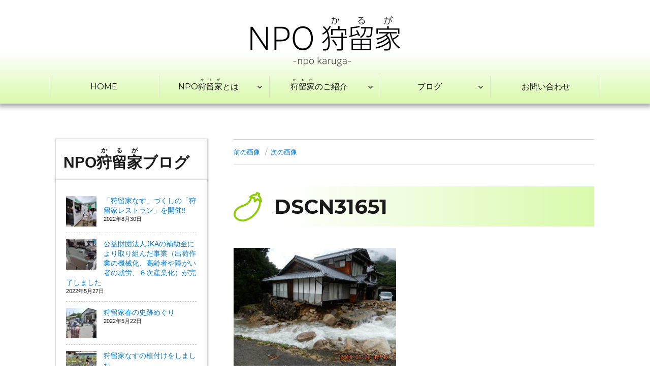

--- FILE ---
content_type: text/html; charset=UTF-8
request_url: https://www.karuga.info/karuga/tekuteku_top/%E8%A5%BF%E6%97%A5%E6%9C%AC%E8%B1%AA%E9%9B%A8%E3%82%92%E6%8C%AF%E3%82%8A%E8%BF%94%E3%82%8A/dscn31651/
body_size: 49771
content:
<!DOCTYPE html>
<html dir="ltr" lang="ja" prefix="og: https://ogp.me/ns#" class="no-js">
<head>
	<meta charset="UTF-8">
	<meta name="viewport" content="width=device-width, initial-scale=1">
	<link rel="profile" href="https://gmpg.org/xfn/11">
		<script>(function(html){html.className = html.className.replace(/\bno-js\b/,'js')})(document.documentElement);</script>
<title>DSCN31651 | NPO狩留家</title>
	<style>img:is([sizes="auto" i], [sizes^="auto," i]) { contain-intrinsic-size: 3000px 1500px }</style>
	
		<!-- All in One SEO 4.8.3.2 - aioseo.com -->
	<meta name="robots" content="max-image-preview:large" />
	<link rel="canonical" href="https://www.karuga.info/karuga/tekuteku_top/%e8%a5%bf%e6%97%a5%e6%9c%ac%e8%b1%aa%e9%9b%a8%e3%82%92%e6%8c%af%e3%82%8a%e8%bf%94%e3%82%8a/dscn31651/" />
	<meta name="generator" content="All in One SEO (AIOSEO) 4.8.3.2" />

		<!-- Global site tag (gtag.js) - Google Analytics -->
<script async src="https://www.googletagmanager.com/gtag/js?id=G-MV55YB0BHX"></script>
<script>
  window.dataLayer = window.dataLayer || [];
  function gtag(){dataLayer.push(arguments);}
  gtag('js', new Date());

  gtag('config', 'G-MV55YB0BHX');
</script>
		<meta property="og:locale" content="ja_JP" />
		<meta property="og:site_name" content="NPO狩留家 | “ささえあう”わがまち狩留家" />
		<meta property="og:type" content="article" />
		<meta property="og:title" content="DSCN31651 | NPO狩留家" />
		<meta property="og:url" content="https://www.karuga.info/karuga/tekuteku_top/%e8%a5%bf%e6%97%a5%e6%9c%ac%e8%b1%aa%e9%9b%a8%e3%82%92%e6%8c%af%e3%82%8a%e8%bf%94%e3%82%8a/dscn31651/" />
		<meta property="article:published_time" content="2020-03-03T10:33:07+00:00" />
		<meta property="article:modified_time" content="2020-03-03T10:33:07+00:00" />
		<meta name="twitter:card" content="summary" />
		<meta name="twitter:title" content="DSCN31651 | NPO狩留家" />
		<script type="application/ld+json" class="aioseo-schema">
			{"@context":"https:\/\/schema.org","@graph":[{"@type":"BreadcrumbList","@id":"https:\/\/www.karuga.info\/karuga\/tekuteku_top\/%e8%a5%bf%e6%97%a5%e6%9c%ac%e8%b1%aa%e9%9b%a8%e3%82%92%e6%8c%af%e3%82%8a%e8%bf%94%e3%82%8a\/dscn31651\/#breadcrumblist","itemListElement":[{"@type":"ListItem","@id":"https:\/\/www.karuga.info#listItem","position":1,"name":"\u30db\u30fc\u30e0","item":"https:\/\/www.karuga.info","nextItem":{"@type":"ListItem","@id":"https:\/\/www.karuga.info\/karuga\/tekuteku_top\/%e8%a5%bf%e6%97%a5%e6%9c%ac%e8%b1%aa%e9%9b%a8%e3%82%92%e6%8c%af%e3%82%8a%e8%bf%94%e3%82%8a\/dscn31651\/#listItem","name":"DSCN31651"}},{"@type":"ListItem","@id":"https:\/\/www.karuga.info\/karuga\/tekuteku_top\/%e8%a5%bf%e6%97%a5%e6%9c%ac%e8%b1%aa%e9%9b%a8%e3%82%92%e6%8c%af%e3%82%8a%e8%bf%94%e3%82%8a\/dscn31651\/#listItem","position":2,"name":"DSCN31651","previousItem":{"@type":"ListItem","@id":"https:\/\/www.karuga.info#listItem","name":"\u30db\u30fc\u30e0"}}]},{"@type":"ItemPage","@id":"https:\/\/www.karuga.info\/karuga\/tekuteku_top\/%e8%a5%bf%e6%97%a5%e6%9c%ac%e8%b1%aa%e9%9b%a8%e3%82%92%e6%8c%af%e3%82%8a%e8%bf%94%e3%82%8a\/dscn31651\/#itempage","url":"https:\/\/www.karuga.info\/karuga\/tekuteku_top\/%e8%a5%bf%e6%97%a5%e6%9c%ac%e8%b1%aa%e9%9b%a8%e3%82%92%e6%8c%af%e3%82%8a%e8%bf%94%e3%82%8a\/dscn31651\/","name":"DSCN31651 | NPO\u72e9\u7559\u5bb6","inLanguage":"ja","isPartOf":{"@id":"https:\/\/www.karuga.info\/#website"},"breadcrumb":{"@id":"https:\/\/www.karuga.info\/karuga\/tekuteku_top\/%e8%a5%bf%e6%97%a5%e6%9c%ac%e8%b1%aa%e9%9b%a8%e3%82%92%e6%8c%af%e3%82%8a%e8%bf%94%e3%82%8a\/dscn31651\/#breadcrumblist"},"author":{"@id":"https:\/\/www.karuga.info\/author\/koichiro\/#author"},"creator":{"@id":"https:\/\/www.karuga.info\/author\/koichiro\/#author"},"datePublished":"2020-03-03T19:33:07+09:00","dateModified":"2020-03-03T19:33:07+09:00"},{"@type":"Organization","@id":"https:\/\/www.karuga.info\/#organization","name":"NPO\u72e9\u7559\u5bb6","description":"\u201c\u3055\u3055\u3048\u3042\u3046\u201d\u308f\u304c\u307e\u3061\u72e9\u7559\u5bb6","url":"https:\/\/www.karuga.info\/"},{"@type":"Person","@id":"https:\/\/www.karuga.info\/author\/koichiro\/#author","url":"https:\/\/www.karuga.info\/author\/koichiro\/","name":"koichiro","image":{"@type":"ImageObject","@id":"https:\/\/www.karuga.info\/karuga\/tekuteku_top\/%e8%a5%bf%e6%97%a5%e6%9c%ac%e8%b1%aa%e9%9b%a8%e3%82%92%e6%8c%af%e3%82%8a%e8%bf%94%e3%82%8a\/dscn31651\/#authorImage","url":"https:\/\/secure.gravatar.com\/avatar\/38e0aec16352089791f8a3a2643e3b0daf2ba5fb0eeb1f1db18b296afd36aa89?s=96&d=mm&r=g","width":96,"height":96,"caption":"koichiro"}},{"@type":"WebSite","@id":"https:\/\/www.karuga.info\/#website","url":"https:\/\/www.karuga.info\/","name":"NPO\u72e9\u7559\u5bb6","description":"\u201c\u3055\u3055\u3048\u3042\u3046\u201d\u308f\u304c\u307e\u3061\u72e9\u7559\u5bb6","inLanguage":"ja","publisher":{"@id":"https:\/\/www.karuga.info\/#organization"}}]}
		</script>
		<!-- All in One SEO -->

<link rel='dns-prefetch' href='//cdnjs.cloudflare.com' />
<link rel='dns-prefetch' href='//fonts.googleapis.com' />
<link href='https://fonts.gstatic.com' crossorigin rel='preconnect' />
<link rel="alternate" type="application/rss+xml" title="NPO狩留家 &raquo; フィード" href="https://www.karuga.info/feed/" />
<link rel="alternate" type="application/rss+xml" title="NPO狩留家 &raquo; コメントフィード" href="https://www.karuga.info/comments/feed/" />
<link rel="alternate" type="application/rss+xml" title="NPO狩留家 &raquo; DSCN31651 のコメントのフィード" href="https://www.karuga.info/karuga/tekuteku_top/%e8%a5%bf%e6%97%a5%e6%9c%ac%e8%b1%aa%e9%9b%a8%e3%82%92%e6%8c%af%e3%82%8a%e8%bf%94%e3%82%8a/dscn31651/feed/" />
<script>
window._wpemojiSettings = {"baseUrl":"https:\/\/s.w.org\/images\/core\/emoji\/16.0.1\/72x72\/","ext":".png","svgUrl":"https:\/\/s.w.org\/images\/core\/emoji\/16.0.1\/svg\/","svgExt":".svg","source":{"concatemoji":"https:\/\/www.karuga.info\/site\/wp-includes\/js\/wp-emoji-release.min.js?ver=6.8.3"}};
/*! This file is auto-generated */
!function(s,n){var o,i,e;function c(e){try{var t={supportTests:e,timestamp:(new Date).valueOf()};sessionStorage.setItem(o,JSON.stringify(t))}catch(e){}}function p(e,t,n){e.clearRect(0,0,e.canvas.width,e.canvas.height),e.fillText(t,0,0);var t=new Uint32Array(e.getImageData(0,0,e.canvas.width,e.canvas.height).data),a=(e.clearRect(0,0,e.canvas.width,e.canvas.height),e.fillText(n,0,0),new Uint32Array(e.getImageData(0,0,e.canvas.width,e.canvas.height).data));return t.every(function(e,t){return e===a[t]})}function u(e,t){e.clearRect(0,0,e.canvas.width,e.canvas.height),e.fillText(t,0,0);for(var n=e.getImageData(16,16,1,1),a=0;a<n.data.length;a++)if(0!==n.data[a])return!1;return!0}function f(e,t,n,a){switch(t){case"flag":return n(e,"\ud83c\udff3\ufe0f\u200d\u26a7\ufe0f","\ud83c\udff3\ufe0f\u200b\u26a7\ufe0f")?!1:!n(e,"\ud83c\udde8\ud83c\uddf6","\ud83c\udde8\u200b\ud83c\uddf6")&&!n(e,"\ud83c\udff4\udb40\udc67\udb40\udc62\udb40\udc65\udb40\udc6e\udb40\udc67\udb40\udc7f","\ud83c\udff4\u200b\udb40\udc67\u200b\udb40\udc62\u200b\udb40\udc65\u200b\udb40\udc6e\u200b\udb40\udc67\u200b\udb40\udc7f");case"emoji":return!a(e,"\ud83e\udedf")}return!1}function g(e,t,n,a){var r="undefined"!=typeof WorkerGlobalScope&&self instanceof WorkerGlobalScope?new OffscreenCanvas(300,150):s.createElement("canvas"),o=r.getContext("2d",{willReadFrequently:!0}),i=(o.textBaseline="top",o.font="600 32px Arial",{});return e.forEach(function(e){i[e]=t(o,e,n,a)}),i}function t(e){var t=s.createElement("script");t.src=e,t.defer=!0,s.head.appendChild(t)}"undefined"!=typeof Promise&&(o="wpEmojiSettingsSupports",i=["flag","emoji"],n.supports={everything:!0,everythingExceptFlag:!0},e=new Promise(function(e){s.addEventListener("DOMContentLoaded",e,{once:!0})}),new Promise(function(t){var n=function(){try{var e=JSON.parse(sessionStorage.getItem(o));if("object"==typeof e&&"number"==typeof e.timestamp&&(new Date).valueOf()<e.timestamp+604800&&"object"==typeof e.supportTests)return e.supportTests}catch(e){}return null}();if(!n){if("undefined"!=typeof Worker&&"undefined"!=typeof OffscreenCanvas&&"undefined"!=typeof URL&&URL.createObjectURL&&"undefined"!=typeof Blob)try{var e="postMessage("+g.toString()+"("+[JSON.stringify(i),f.toString(),p.toString(),u.toString()].join(",")+"));",a=new Blob([e],{type:"text/javascript"}),r=new Worker(URL.createObjectURL(a),{name:"wpTestEmojiSupports"});return void(r.onmessage=function(e){c(n=e.data),r.terminate(),t(n)})}catch(e){}c(n=g(i,f,p,u))}t(n)}).then(function(e){for(var t in e)n.supports[t]=e[t],n.supports.everything=n.supports.everything&&n.supports[t],"flag"!==t&&(n.supports.everythingExceptFlag=n.supports.everythingExceptFlag&&n.supports[t]);n.supports.everythingExceptFlag=n.supports.everythingExceptFlag&&!n.supports.flag,n.DOMReady=!1,n.readyCallback=function(){n.DOMReady=!0}}).then(function(){return e}).then(function(){var e;n.supports.everything||(n.readyCallback(),(e=n.source||{}).concatemoji?t(e.concatemoji):e.wpemoji&&e.twemoji&&(t(e.twemoji),t(e.wpemoji)))}))}((window,document),window._wpemojiSettings);
</script>
<style id='wp-emoji-styles-inline-css'>

	img.wp-smiley, img.emoji {
		display: inline !important;
		border: none !important;
		box-shadow: none !important;
		height: 1em !important;
		width: 1em !important;
		margin: 0 0.07em !important;
		vertical-align: -0.1em !important;
		background: none !important;
		padding: 0 !important;
	}
</style>
<link rel='stylesheet' id='wp-block-library-css' href='https://www.karuga.info/site/wp-includes/css/dist/block-library/style.min.css?ver=6.8.3' media='all' />
<style id='wp-block-library-theme-inline-css'>
.wp-block-audio :where(figcaption){color:#555;font-size:13px;text-align:center}.is-dark-theme .wp-block-audio :where(figcaption){color:#ffffffa6}.wp-block-audio{margin:0 0 1em}.wp-block-code{border:1px solid #ccc;border-radius:4px;font-family:Menlo,Consolas,monaco,monospace;padding:.8em 1em}.wp-block-embed :where(figcaption){color:#555;font-size:13px;text-align:center}.is-dark-theme .wp-block-embed :where(figcaption){color:#ffffffa6}.wp-block-embed{margin:0 0 1em}.blocks-gallery-caption{color:#555;font-size:13px;text-align:center}.is-dark-theme .blocks-gallery-caption{color:#ffffffa6}:root :where(.wp-block-image figcaption){color:#555;font-size:13px;text-align:center}.is-dark-theme :root :where(.wp-block-image figcaption){color:#ffffffa6}.wp-block-image{margin:0 0 1em}.wp-block-pullquote{border-bottom:4px solid;border-top:4px solid;color:currentColor;margin-bottom:1.75em}.wp-block-pullquote cite,.wp-block-pullquote footer,.wp-block-pullquote__citation{color:currentColor;font-size:.8125em;font-style:normal;text-transform:uppercase}.wp-block-quote{border-left:.25em solid;margin:0 0 1.75em;padding-left:1em}.wp-block-quote cite,.wp-block-quote footer{color:currentColor;font-size:.8125em;font-style:normal;position:relative}.wp-block-quote:where(.has-text-align-right){border-left:none;border-right:.25em solid;padding-left:0;padding-right:1em}.wp-block-quote:where(.has-text-align-center){border:none;padding-left:0}.wp-block-quote.is-large,.wp-block-quote.is-style-large,.wp-block-quote:where(.is-style-plain){border:none}.wp-block-search .wp-block-search__label{font-weight:700}.wp-block-search__button{border:1px solid #ccc;padding:.375em .625em}:where(.wp-block-group.has-background){padding:1.25em 2.375em}.wp-block-separator.has-css-opacity{opacity:.4}.wp-block-separator{border:none;border-bottom:2px solid;margin-left:auto;margin-right:auto}.wp-block-separator.has-alpha-channel-opacity{opacity:1}.wp-block-separator:not(.is-style-wide):not(.is-style-dots){width:100px}.wp-block-separator.has-background:not(.is-style-dots){border-bottom:none;height:1px}.wp-block-separator.has-background:not(.is-style-wide):not(.is-style-dots){height:2px}.wp-block-table{margin:0 0 1em}.wp-block-table td,.wp-block-table th{word-break:normal}.wp-block-table :where(figcaption){color:#555;font-size:13px;text-align:center}.is-dark-theme .wp-block-table :where(figcaption){color:#ffffffa6}.wp-block-video :where(figcaption){color:#555;font-size:13px;text-align:center}.is-dark-theme .wp-block-video :where(figcaption){color:#ffffffa6}.wp-block-video{margin:0 0 1em}:root :where(.wp-block-template-part.has-background){margin-bottom:0;margin-top:0;padding:1.25em 2.375em}
</style>
<style id='classic-theme-styles-inline-css'>
/*! This file is auto-generated */
.wp-block-button__link{color:#fff;background-color:#32373c;border-radius:9999px;box-shadow:none;text-decoration:none;padding:calc(.667em + 2px) calc(1.333em + 2px);font-size:1.125em}.wp-block-file__button{background:#32373c;color:#fff;text-decoration:none}
</style>
<style id='global-styles-inline-css'>
:root{--wp--preset--aspect-ratio--square: 1;--wp--preset--aspect-ratio--4-3: 4/3;--wp--preset--aspect-ratio--3-4: 3/4;--wp--preset--aspect-ratio--3-2: 3/2;--wp--preset--aspect-ratio--2-3: 2/3;--wp--preset--aspect-ratio--16-9: 16/9;--wp--preset--aspect-ratio--9-16: 9/16;--wp--preset--color--black: #000000;--wp--preset--color--cyan-bluish-gray: #abb8c3;--wp--preset--color--white: #fff;--wp--preset--color--pale-pink: #f78da7;--wp--preset--color--vivid-red: #cf2e2e;--wp--preset--color--luminous-vivid-orange: #ff6900;--wp--preset--color--luminous-vivid-amber: #fcb900;--wp--preset--color--light-green-cyan: #7bdcb5;--wp--preset--color--vivid-green-cyan: #00d084;--wp--preset--color--pale-cyan-blue: #8ed1fc;--wp--preset--color--vivid-cyan-blue: #0693e3;--wp--preset--color--vivid-purple: #9b51e0;--wp--preset--color--dark-gray: #1a1a1a;--wp--preset--color--medium-gray: #686868;--wp--preset--color--light-gray: #e5e5e5;--wp--preset--color--blue-gray: #4d545c;--wp--preset--color--bright-blue: #007acc;--wp--preset--color--light-blue: #9adffd;--wp--preset--color--dark-brown: #402b30;--wp--preset--color--medium-brown: #774e24;--wp--preset--color--dark-red: #640c1f;--wp--preset--color--bright-red: #ff675f;--wp--preset--color--yellow: #ffef8e;--wp--preset--gradient--vivid-cyan-blue-to-vivid-purple: linear-gradient(135deg,rgba(6,147,227,1) 0%,rgb(155,81,224) 100%);--wp--preset--gradient--light-green-cyan-to-vivid-green-cyan: linear-gradient(135deg,rgb(122,220,180) 0%,rgb(0,208,130) 100%);--wp--preset--gradient--luminous-vivid-amber-to-luminous-vivid-orange: linear-gradient(135deg,rgba(252,185,0,1) 0%,rgba(255,105,0,1) 100%);--wp--preset--gradient--luminous-vivid-orange-to-vivid-red: linear-gradient(135deg,rgba(255,105,0,1) 0%,rgb(207,46,46) 100%);--wp--preset--gradient--very-light-gray-to-cyan-bluish-gray: linear-gradient(135deg,rgb(238,238,238) 0%,rgb(169,184,195) 100%);--wp--preset--gradient--cool-to-warm-spectrum: linear-gradient(135deg,rgb(74,234,220) 0%,rgb(151,120,209) 20%,rgb(207,42,186) 40%,rgb(238,44,130) 60%,rgb(251,105,98) 80%,rgb(254,248,76) 100%);--wp--preset--gradient--blush-light-purple: linear-gradient(135deg,rgb(255,206,236) 0%,rgb(152,150,240) 100%);--wp--preset--gradient--blush-bordeaux: linear-gradient(135deg,rgb(254,205,165) 0%,rgb(254,45,45) 50%,rgb(107,0,62) 100%);--wp--preset--gradient--luminous-dusk: linear-gradient(135deg,rgb(255,203,112) 0%,rgb(199,81,192) 50%,rgb(65,88,208) 100%);--wp--preset--gradient--pale-ocean: linear-gradient(135deg,rgb(255,245,203) 0%,rgb(182,227,212) 50%,rgb(51,167,181) 100%);--wp--preset--gradient--electric-grass: linear-gradient(135deg,rgb(202,248,128) 0%,rgb(113,206,126) 100%);--wp--preset--gradient--midnight: linear-gradient(135deg,rgb(2,3,129) 0%,rgb(40,116,252) 100%);--wp--preset--font-size--small: 13px;--wp--preset--font-size--medium: 20px;--wp--preset--font-size--large: 36px;--wp--preset--font-size--x-large: 42px;--wp--preset--spacing--20: 0.44rem;--wp--preset--spacing--30: 0.67rem;--wp--preset--spacing--40: 1rem;--wp--preset--spacing--50: 1.5rem;--wp--preset--spacing--60: 2.25rem;--wp--preset--spacing--70: 3.38rem;--wp--preset--spacing--80: 5.06rem;--wp--preset--shadow--natural: 6px 6px 9px rgba(0, 0, 0, 0.2);--wp--preset--shadow--deep: 12px 12px 50px rgba(0, 0, 0, 0.4);--wp--preset--shadow--sharp: 6px 6px 0px rgba(0, 0, 0, 0.2);--wp--preset--shadow--outlined: 6px 6px 0px -3px rgba(255, 255, 255, 1), 6px 6px rgba(0, 0, 0, 1);--wp--preset--shadow--crisp: 6px 6px 0px rgba(0, 0, 0, 1);}:where(.is-layout-flex){gap: 0.5em;}:where(.is-layout-grid){gap: 0.5em;}body .is-layout-flex{display: flex;}.is-layout-flex{flex-wrap: wrap;align-items: center;}.is-layout-flex > :is(*, div){margin: 0;}body .is-layout-grid{display: grid;}.is-layout-grid > :is(*, div){margin: 0;}:where(.wp-block-columns.is-layout-flex){gap: 2em;}:where(.wp-block-columns.is-layout-grid){gap: 2em;}:where(.wp-block-post-template.is-layout-flex){gap: 1.25em;}:where(.wp-block-post-template.is-layout-grid){gap: 1.25em;}.has-black-color{color: var(--wp--preset--color--black) !important;}.has-cyan-bluish-gray-color{color: var(--wp--preset--color--cyan-bluish-gray) !important;}.has-white-color{color: var(--wp--preset--color--white) !important;}.has-pale-pink-color{color: var(--wp--preset--color--pale-pink) !important;}.has-vivid-red-color{color: var(--wp--preset--color--vivid-red) !important;}.has-luminous-vivid-orange-color{color: var(--wp--preset--color--luminous-vivid-orange) !important;}.has-luminous-vivid-amber-color{color: var(--wp--preset--color--luminous-vivid-amber) !important;}.has-light-green-cyan-color{color: var(--wp--preset--color--light-green-cyan) !important;}.has-vivid-green-cyan-color{color: var(--wp--preset--color--vivid-green-cyan) !important;}.has-pale-cyan-blue-color{color: var(--wp--preset--color--pale-cyan-blue) !important;}.has-vivid-cyan-blue-color{color: var(--wp--preset--color--vivid-cyan-blue) !important;}.has-vivid-purple-color{color: var(--wp--preset--color--vivid-purple) !important;}.has-black-background-color{background-color: var(--wp--preset--color--black) !important;}.has-cyan-bluish-gray-background-color{background-color: var(--wp--preset--color--cyan-bluish-gray) !important;}.has-white-background-color{background-color: var(--wp--preset--color--white) !important;}.has-pale-pink-background-color{background-color: var(--wp--preset--color--pale-pink) !important;}.has-vivid-red-background-color{background-color: var(--wp--preset--color--vivid-red) !important;}.has-luminous-vivid-orange-background-color{background-color: var(--wp--preset--color--luminous-vivid-orange) !important;}.has-luminous-vivid-amber-background-color{background-color: var(--wp--preset--color--luminous-vivid-amber) !important;}.has-light-green-cyan-background-color{background-color: var(--wp--preset--color--light-green-cyan) !important;}.has-vivid-green-cyan-background-color{background-color: var(--wp--preset--color--vivid-green-cyan) !important;}.has-pale-cyan-blue-background-color{background-color: var(--wp--preset--color--pale-cyan-blue) !important;}.has-vivid-cyan-blue-background-color{background-color: var(--wp--preset--color--vivid-cyan-blue) !important;}.has-vivid-purple-background-color{background-color: var(--wp--preset--color--vivid-purple) !important;}.has-black-border-color{border-color: var(--wp--preset--color--black) !important;}.has-cyan-bluish-gray-border-color{border-color: var(--wp--preset--color--cyan-bluish-gray) !important;}.has-white-border-color{border-color: var(--wp--preset--color--white) !important;}.has-pale-pink-border-color{border-color: var(--wp--preset--color--pale-pink) !important;}.has-vivid-red-border-color{border-color: var(--wp--preset--color--vivid-red) !important;}.has-luminous-vivid-orange-border-color{border-color: var(--wp--preset--color--luminous-vivid-orange) !important;}.has-luminous-vivid-amber-border-color{border-color: var(--wp--preset--color--luminous-vivid-amber) !important;}.has-light-green-cyan-border-color{border-color: var(--wp--preset--color--light-green-cyan) !important;}.has-vivid-green-cyan-border-color{border-color: var(--wp--preset--color--vivid-green-cyan) !important;}.has-pale-cyan-blue-border-color{border-color: var(--wp--preset--color--pale-cyan-blue) !important;}.has-vivid-cyan-blue-border-color{border-color: var(--wp--preset--color--vivid-cyan-blue) !important;}.has-vivid-purple-border-color{border-color: var(--wp--preset--color--vivid-purple) !important;}.has-vivid-cyan-blue-to-vivid-purple-gradient-background{background: var(--wp--preset--gradient--vivid-cyan-blue-to-vivid-purple) !important;}.has-light-green-cyan-to-vivid-green-cyan-gradient-background{background: var(--wp--preset--gradient--light-green-cyan-to-vivid-green-cyan) !important;}.has-luminous-vivid-amber-to-luminous-vivid-orange-gradient-background{background: var(--wp--preset--gradient--luminous-vivid-amber-to-luminous-vivid-orange) !important;}.has-luminous-vivid-orange-to-vivid-red-gradient-background{background: var(--wp--preset--gradient--luminous-vivid-orange-to-vivid-red) !important;}.has-very-light-gray-to-cyan-bluish-gray-gradient-background{background: var(--wp--preset--gradient--very-light-gray-to-cyan-bluish-gray) !important;}.has-cool-to-warm-spectrum-gradient-background{background: var(--wp--preset--gradient--cool-to-warm-spectrum) !important;}.has-blush-light-purple-gradient-background{background: var(--wp--preset--gradient--blush-light-purple) !important;}.has-blush-bordeaux-gradient-background{background: var(--wp--preset--gradient--blush-bordeaux) !important;}.has-luminous-dusk-gradient-background{background: var(--wp--preset--gradient--luminous-dusk) !important;}.has-pale-ocean-gradient-background{background: var(--wp--preset--gradient--pale-ocean) !important;}.has-electric-grass-gradient-background{background: var(--wp--preset--gradient--electric-grass) !important;}.has-midnight-gradient-background{background: var(--wp--preset--gradient--midnight) !important;}.has-small-font-size{font-size: var(--wp--preset--font-size--small) !important;}.has-medium-font-size{font-size: var(--wp--preset--font-size--medium) !important;}.has-large-font-size{font-size: var(--wp--preset--font-size--large) !important;}.has-x-large-font-size{font-size: var(--wp--preset--font-size--x-large) !important;}
:where(.wp-block-post-template.is-layout-flex){gap: 1.25em;}:where(.wp-block-post-template.is-layout-grid){gap: 1.25em;}
:where(.wp-block-columns.is-layout-flex){gap: 2em;}:where(.wp-block-columns.is-layout-grid){gap: 2em;}
:root :where(.wp-block-pullquote){font-size: 1.5em;line-height: 1.6;}
</style>
<link rel='stylesheet' id='twentysixteen-fonts-css' href='https://fonts.googleapis.com/css?family=Merriweather%3A400%2C700%2C900%2C400italic%2C700italic%2C900italic%7CMontserrat%3A400%2C700%7CInconsolata%3A400&#038;subset=latin%2Clatin-ext&#038;display=fallback' media='all' />
<link rel='stylesheet' id='genericons-css' href='https://www.karuga.info/site/wp-content/themes/twentysixteen-child/genericons/genericons.css?ver=20201208' media='all' />
<link rel='stylesheet' id='twentysixteen-style-css' href='https://www.karuga.info/site/wp-content/themes/twentysixteen-child/style.css?ver=20201208' media='all' />
<link rel='stylesheet' id='twentysixteen-block-style-css' href='https://www.karuga.info/site/wp-content/themes/twentysixteen-child/css/blocks.css?ver=20190102' media='all' />
<!--[if lt IE 10]>
<link rel='stylesheet' id='twentysixteen-ie-css' href='https://www.karuga.info/site/wp-content/themes/twentysixteen-child/css/ie.css?ver=20170530' media='all' />
<![endif]-->
<!--[if lt IE 9]>
<link rel='stylesheet' id='twentysixteen-ie8-css' href='https://www.karuga.info/site/wp-content/themes/twentysixteen-child/css/ie8.css?ver=20170530' media='all' />
<![endif]-->
<!--[if lt IE 8]>
<link rel='stylesheet' id='twentysixteen-ie7-css' href='https://www.karuga.info/site/wp-content/themes/twentysixteen-child/css/ie7.css?ver=20170530' media='all' />
<![endif]-->
<style id='akismet-widget-style-inline-css'>

			.a-stats {
				--akismet-color-mid-green: #357b49;
				--akismet-color-white: #fff;
				--akismet-color-light-grey: #f6f7f7;

				max-width: 350px;
				width: auto;
			}

			.a-stats * {
				all: unset;
				box-sizing: border-box;
			}

			.a-stats strong {
				font-weight: 600;
			}

			.a-stats a.a-stats__link,
			.a-stats a.a-stats__link:visited,
			.a-stats a.a-stats__link:active {
				background: var(--akismet-color-mid-green);
				border: none;
				box-shadow: none;
				border-radius: 8px;
				color: var(--akismet-color-white);
				cursor: pointer;
				display: block;
				font-family: -apple-system, BlinkMacSystemFont, 'Segoe UI', 'Roboto', 'Oxygen-Sans', 'Ubuntu', 'Cantarell', 'Helvetica Neue', sans-serif;
				font-weight: 500;
				padding: 12px;
				text-align: center;
				text-decoration: none;
				transition: all 0.2s ease;
			}

			/* Extra specificity to deal with TwentyTwentyOne focus style */
			.widget .a-stats a.a-stats__link:focus {
				background: var(--akismet-color-mid-green);
				color: var(--akismet-color-white);
				text-decoration: none;
			}

			.a-stats a.a-stats__link:hover {
				filter: brightness(110%);
				box-shadow: 0 4px 12px rgba(0, 0, 0, 0.06), 0 0 2px rgba(0, 0, 0, 0.16);
			}

			.a-stats .count {
				color: var(--akismet-color-white);
				display: block;
				font-size: 1.5em;
				line-height: 1.4;
				padding: 0 13px;
				white-space: nowrap;
			}
		
</style>
<!--[if lt IE 9]>
<script src="https://www.karuga.info/site/wp-content/themes/twentysixteen-child/js/html5.js?ver=3.7.3" id="twentysixteen-html5-js"></script>
<![endif]-->
<script src="https://www.karuga.info/site/wp-includes/js/jquery/jquery.min.js?ver=3.7.1" id="jquery-core-js"></script>
<script src="https://www.karuga.info/site/wp-includes/js/jquery/jquery-migrate.min.js?ver=3.4.1" id="jquery-migrate-js"></script>
<script src="https://www.karuga.info/site/wp-content/themes/twentysixteen-child/js/keyboard-image-navigation.js?ver=20170530" id="twentysixteen-keyboard-image-navigation-js"></script>
<link rel="https://api.w.org/" href="https://www.karuga.info/wp-json/" /><link rel="alternate" title="JSON" type="application/json" href="https://www.karuga.info/wp-json/wp/v2/media/331" /><link rel="EditURI" type="application/rsd+xml" title="RSD" href="https://www.karuga.info/site/xmlrpc.php?rsd" />
<meta name="generator" content="WordPress 6.8.3" />
<link rel='shortlink' href='https://www.karuga.info/?p=331' />
<link rel="alternate" title="oEmbed (JSON)" type="application/json+oembed" href="https://www.karuga.info/wp-json/oembed/1.0/embed?url=https%3A%2F%2Fwww.karuga.info%2Fkaruga%2Ftekuteku_top%2F%25e8%25a5%25bf%25e6%2597%25a5%25e6%259c%25ac%25e8%25b1%25aa%25e9%259b%25a8%25e3%2582%2592%25e6%258c%25af%25e3%2582%258a%25e8%25bf%2594%25e3%2582%258a%2Fdscn31651%2F" />
<link rel="alternate" title="oEmbed (XML)" type="text/xml+oembed" href="https://www.karuga.info/wp-json/oembed/1.0/embed?url=https%3A%2F%2Fwww.karuga.info%2Fkaruga%2Ftekuteku_top%2F%25e8%25a5%25bf%25e6%2597%25a5%25e6%259c%25ac%25e8%25b1%25aa%25e9%259b%25a8%25e3%2582%2592%25e6%258c%25af%25e3%2582%258a%25e8%25bf%2594%25e3%2582%258a%2Fdscn31651%2F&#038;format=xml" />
<link rel="icon" href="https://www.karuga.info/site/wp-content/uploads/2022/02/favicon-1-150x150.png" sizes="32x32" />
<link rel="icon" href="https://www.karuga.info/site/wp-content/uploads/2022/02/favicon-1-300x300.png" sizes="192x192" />
<link rel="apple-touch-icon" href="https://www.karuga.info/site/wp-content/uploads/2022/02/favicon-1-300x300.png" />
<meta name="msapplication-TileImage" content="https://www.karuga.info/site/wp-content/uploads/2022/02/favicon-1-300x300.png" />
</head>

<body class="attachment wp-singular attachment-template-default attachmentid-331 attachment-jpeg wp-embed-responsive wp-theme-twentysixteen-child metaslider-plugin group-blog">
<div id="page" class="site">
	<div class="site-inner">
		<a class="skip-link screen-reader-text" href="#content">コンテンツへスキップ</a>

		<header id="masthead" class="site-header" role="banner">
			<div class="site-header-main">
				<div class="site-branding">
											<p class="site-title"><a href="https://www.karuga.info/" rel="home"><img src="https://www.karuga.info/site/wp-content/themes/twentysixteen-child/images/title.svg" alt="NPO狩留家" width="300" height="auto"></a></p>
									</div><!-- .site-branding -->

									<button id="menu-toggle" class="menu-toggle">メニュー</button>

					<div id="site-header-menu" class="site-header-menu">
													<nav id="site-navigation" class="main-navigation" role="navigation" aria-label="メインメニュー">
								<div class="menu-primary-container"><ul id="menu-primary" class="primary-menu"><li id="menu-item-1619" class="menu-item menu-item-type-post_type menu-item-object-page menu-item-home menu-item-1619"><a href="https://www.karuga.info/">HOME</a></li>
<li id="menu-item-1617" class="menu-item menu-item-type-post_type menu-item-object-page menu-item-has-children menu-item-1617"><a href="https://www.karuga.info/about/">NPO<ruby>狩留家<rt>かるが</rt></ruby>とは</a>
<ul class="sub-menu">
	<li id="menu-item-1738" class="menu-item menu-item-type-custom menu-item-object-custom menu-item-1738"><a href="https://www.karuga.info/site/about/#greeting">ごあいさつ</a></li>
	<li id="menu-item-1739" class="menu-item menu-item-type-custom menu-item-object-custom menu-item-1739"><a href="https://www.karuga.info/site/about/#outline">NPO狩留家の概要</a></li>
	<li id="menu-item-1737" class="menu-item menu-item-type-post_type menu-item-object-page menu-item-1737"><a href="https://www.karuga.info/about/member/">会員募集</a></li>
</ul>
</li>
<li id="menu-item-1618" class="menu-item menu-item-type-post_type menu-item-object-page menu-item-has-children menu-item-1618"><a href="https://www.karuga.info/karuga/"><ruby>狩留家<rt>かるが</rt></ruby>のご紹介</a>
<ul class="sub-menu">
	<li id="menu-item-1735" class="menu-item menu-item-type-post_type menu-item-object-page menu-item-1735"><a href="https://www.karuga.info/karuga/karuganasu/">狩留家の特産品</a></li>
	<li id="menu-item-1778" class="menu-item menu-item-type-post_type menu-item-object-page menu-item-1778"><a href="https://www.karuga.info/karuga/tekuteku_top/">てくてく中郡古道プロジェクト</a></li>
</ul>
</li>
<li id="menu-item-1719" class="menu-item menu-item-type-post_type menu-item-object-page menu-item-has-children menu-item-1719"><a href="https://www.karuga.info/blog_list/">ブログ</a>
<ul class="sub-menu">
	<li id="menu-item-2091" class="menu-item menu-item-type-post_type menu-item-object-page menu-item-2091"><a href="https://www.karuga.info/blog_list/karuga/">狩留家の出来事</a></li>
	<li id="menu-item-2090" class="menu-item menu-item-type-post_type menu-item-object-page menu-item-2090"><a href="https://www.karuga.info/blog_list/nasu-diary/">狩留家なす日記</a></li>
</ul>
</li>
<li id="menu-item-1622" class="menu-item menu-item-type-post_type menu-item-object-page menu-item-1622"><a href="https://www.karuga.info/contact/">お問い合わせ</a></li>
</ul></div>							</nav><!-- .main-navigation -->
						
											</div><!-- .site-header-menu -->
							</div><!-- .site-header-main -->

					</header><!-- .site-header -->

		<div id="content" class="site-content">

	<div id="primary" class="content-area">
		<main id="main" class="site-main" role="main">

			
			<article id="post-331" class="post-331 attachment type-attachment status-inherit hentry">

				<nav id="image-navigation" class="navigation image-navigation">
					<div class="nav-links">
						<div class="nav-previous"><a href='https://www.karuga.info/karuga/tekuteku_top/%e8%a5%bf%e6%97%a5%e6%9c%ac%e8%b1%aa%e9%9b%a8%e3%82%92%e6%8c%af%e3%82%8a%e8%bf%94%e3%82%8a/dscn31351/'>前の画像</a></div>
						<div class="nav-next"><a href='https://www.karuga.info/karuga/tekuteku_top/%e8%a5%bf%e6%97%a5%e6%9c%ac%e8%b1%aa%e9%9b%a8%e3%82%92%e6%8c%af%e3%82%8a%e8%bf%94%e3%82%8a/dscn33411/'>次の画像</a></div>
					</div><!-- .nav-links -->
				</nav><!-- .image-navigation -->

				<header class="entry-header">
					<h1 class="entry-title">DSCN31651</h1>				</header><!-- .entry-header -->

				<div class="entry-content">

					<div class="entry-attachment">
						<img width="320" height="240" src="https://www.karuga.info/site/wp-content/uploads/2020/03/DSCN31651.jpg" class="attachment-large size-large" alt="" decoding="async" fetchpriority="high" srcset="https://www.karuga.info/site/wp-content/uploads/2020/03/DSCN31651.jpg 320w, https://www.karuga.info/site/wp-content/uploads/2020/03/DSCN31651-300x225.jpg 300w" sizes="(max-width: 320px) 85vw, 320px" />
						
						</div><!-- .entry-attachment -->

											</div><!-- .entry-content -->

					<footer class="entry-footer">
					<span class="posted-on"><span class="screen-reader-text">投稿日: </span><a href="https://www.karuga.info/karuga/tekuteku_top/%e8%a5%bf%e6%97%a5%e6%9c%ac%e8%b1%aa%e9%9b%a8%e3%82%92%e6%8c%af%e3%82%8a%e8%bf%94%e3%82%8a/dscn31651/" rel="bookmark"><time class="entry-date published updated" datetime="2020-03-03T19:33:07+09:00">2020年3月3日</time></a></span>						<span class="full-size-link"><span class="screen-reader-text">フルサイズ </span><a href="https://www.karuga.info/site/wp-content/uploads/2020/03/DSCN31651.jpg">320 &times; 240</a></span>											</footer><!-- .entry-footer -->
				</article><!-- #post-331 -->

				
<div id="comments" class="comments-area">

	
	
		<div id="respond" class="comment-respond">
		<h2 id="reply-title" class="comment-reply-title">コメントを残す <small><a rel="nofollow" id="cancel-comment-reply-link" href="/karuga/tekuteku_top/%E8%A5%BF%E6%97%A5%E6%9C%AC%E8%B1%AA%E9%9B%A8%E3%82%92%E6%8C%AF%E3%82%8A%E8%BF%94%E3%82%8A/dscn31651/#respond" style="display:none;">コメントをキャンセル</a></small></h2><form action="https://www.karuga.info/site/wp-comments-post.php" method="post" id="commentform" class="comment-form"><p class="comment-notes"><span id="email-notes">メールアドレスが公開されることはありません。</span> <span class="required-field-message"><span class="required">※</span> が付いている欄は必須項目です</span></p><p class="comment-form-comment"><label for="comment">コメント <span class="required">※</span></label> <textarea id="comment" name="comment" cols="45" rows="8" maxlength="65525" required></textarea></p><p class="comment-form-author"><label for="author">名前 <span class="required">※</span></label> <input id="author" name="author" type="text" value="" size="30" maxlength="245" autocomplete="name" required /></p>
<p class="comment-form-email"><label for="email">メール <span class="required">※</span></label> <input id="email" name="email" type="email" value="" size="30" maxlength="100" aria-describedby="email-notes" autocomplete="email" required /></p>
<p class="comment-form-url"><label for="url">サイト</label> <input id="url" name="url" type="url" value="" size="30" maxlength="200" autocomplete="url" /></p>
<p class="comment-form-cookies-consent"><input id="wp-comment-cookies-consent" name="wp-comment-cookies-consent" type="checkbox" value="yes" /> <label for="wp-comment-cookies-consent">次回のコメントで使用するためブラウザーに自分の名前、メールアドレス、サイトを保存する。</label></p>
<p class="form-submit"><input name="submit" type="submit" id="submit" class="submit" value="コメントを送信" /> <input type='hidden' name='comment_post_ID' value='331' id='comment_post_ID' />
<input type='hidden' name='comment_parent' id='comment_parent' value='0' />
</p><p style="display: none;"><input type="hidden" id="akismet_comment_nonce" name="akismet_comment_nonce" value="ea2bb3f2e1" /></p><p style="display: none !important;" class="akismet-fields-container" data-prefix="ak_"><label>&#916;<textarea name="ak_hp_textarea" cols="45" rows="8" maxlength="100"></textarea></label><input type="hidden" id="ak_js_1" name="ak_js" value="206"/><script>document.getElementById( "ak_js_1" ).setAttribute( "value", ( new Date() ).getTime() );</script></p></form>	</div><!-- #respond -->
	
</div><!-- .comments-area -->

	<nav class="navigation post-navigation" aria-label="投稿">
		<h2 class="screen-reader-text">投稿ナビゲーション</h2>
		<div class="nav-links"><div class="nav-previous"><a href="https://www.karuga.info/karuga/tekuteku_top/%e8%a5%bf%e6%97%a5%e6%9c%ac%e8%b1%aa%e9%9b%a8%e3%82%92%e6%8c%af%e3%82%8a%e8%bf%94%e3%82%8a/" rel="prev"><span class="post-title">平成３０年７月豪雨の記録</span> <span class="meta-nav">内で公開</span></a></div></div>
	</nav>
		</main><!-- .site-main -->
	</div><!-- .content-area -->


	<aside id="secondary" class="sidebar widget-area" role="complementary">
		<section id="block-4" class="widget widget_block">
<h3 class="wp-block-heading" id="npo狩留家ブログ">NPO<ruby>狩留家<rt>かるが</rt></ruby>ブログ</h3>
</section><section id="block-3" class="widget widget_block widget_recent_entries"><ul class="wp-block-latest-posts__list has-dates wp-block-latest-posts"><li><div class="wp-block-latest-posts__featured-image alignleft"><img loading="lazy" decoding="async" width="150" height="150" src="https://www.karuga.info/site/wp-content/uploads/2022/08/画像1-1-150x150.jpg" class="attachment-thumbnail size-thumbnail wp-post-image" alt="" style="max-width:60px;max-height:60px;" /></div><a class="wp-block-latest-posts__post-title" href="https://www.karuga.info/%e3%80%8c%e7%8b%a9%e7%95%99%e5%ae%b6%e3%81%aa%e3%81%99%e3%80%8d%e3%81%a5%e3%81%8f%e3%81%97%e3%81%ae%e3%80%8c%e7%8b%a9%e7%95%99%e5%ae%b6%e3%83%ac%e3%82%b9%e3%83%88%e3%83%a9%e3%83%b3%e3%80%8d%e3%82%92/">「狩留家なす」づくしの「狩留家レストラン」を開催‼</a><time datetime="2022-08-30T09:00:00+09:00" class="wp-block-latest-posts__post-date">2022年8月30日</time></li>
<li><div class="wp-block-latest-posts__featured-image alignleft"><img loading="lazy" decoding="async" width="150" height="150" src="https://www.karuga.info/site/wp-content/uploads/2022/05/20220527-01-150x150.jpg" class="attachment-thumbnail size-thumbnail wp-post-image" alt="導入機器のひとつ（野菜包装機）" style="max-width:60px;max-height:60px;" /></div><a class="wp-block-latest-posts__post-title" href="https://www.karuga.info/%e5%85%ac%e7%9b%8a%e8%b2%a1%e5%9b%a3%e6%b3%95%e4%ba%bajka%e3%81%ae%e8%a3%9c%e5%8a%a9%e9%87%91%e3%81%ab%e3%82%88%e3%82%8a%e5%8f%96%e3%82%8a%e7%b5%84%e3%82%93%e3%81%a0%e4%ba%8b%e6%a5%ad/">公益財団法人JKAの補助金により取り組んだ事業（出荷作業の機械化、高齢者や障がい者の就労、６次産業化）が完了しました</a><time datetime="2022-05-27T14:10:07+09:00" class="wp-block-latest-posts__post-date">2022年5月27日</time></li>
<li><div class="wp-block-latest-posts__featured-image alignleft"><img loading="lazy" decoding="async" width="150" height="150" src="https://www.karuga.info/site/wp-content/uploads/2022/05/画像1-150x150.jpg" class="attachment-thumbnail size-thumbnail wp-post-image" alt="" style="max-width:60px;max-height:60px;" /></div><a class="wp-block-latest-posts__post-title" href="https://www.karuga.info/%e7%8b%a9%e7%95%99%e5%ae%b6%e6%98%a5%e3%81%ae%e5%8f%b2%e8%b7%a1%e3%82%81%e3%81%90%e3%82%8a/">狩留家春の史跡めぐり</a><time datetime="2022-05-22T15:45:37+09:00" class="wp-block-latest-posts__post-date">2022年5月22日</time></li>
<li><div class="wp-block-latest-posts__featured-image alignleft"><img loading="lazy" decoding="async" width="150" height="150" src="https://www.karuga.info/site/wp-content/uploads/2022/05/20220507-01-150x150.jpg" class="attachment-thumbnail size-thumbnail wp-post-image" alt="狩留家なすの植え付け" style="max-width:60px;max-height:60px;" /></div><a class="wp-block-latest-posts__post-title" href="https://www.karuga.info/%e7%8b%a9%e7%95%99%e5%ae%b6%e3%81%aa%e3%81%99%e3%81%ae%e6%a4%8d%e4%bb%98%e3%81%91%e3%82%92%e3%81%97%e3%81%be%e3%81%97%e3%81%9f/">狩留家なすの植付けをしました</a><time datetime="2022-05-17T17:10:52+09:00" class="wp-block-latest-posts__post-date">2022年5月17日</time></li>
<li><div class="wp-block-latest-posts__featured-image alignleft"><img loading="lazy" decoding="async" width="150" height="150" src="https://www.karuga.info/site/wp-content/uploads/2022/05/20220328-01-150x150.jpg" class="attachment-thumbnail size-thumbnail wp-post-image" alt="キッチンカー1" style="max-width:60px;max-height:60px;" /></div><a class="wp-block-latest-posts__post-title" href="https://www.karuga.info/%e3%82%ad%e3%83%83%e3%83%81%e3%83%b3%e3%82%ab%e3%83%bc%e3%81%8c%e6%9d%a5%e3%81%9f/">キッチンカーが来た</a><time datetime="2022-03-28T08:00:00+09:00" class="wp-block-latest-posts__post-date">2022年3月28日</time></li>
<li><div class="wp-block-latest-posts__featured-image alignleft"><img loading="lazy" decoding="async" width="150" height="150" src="https://www.karuga.info/site/wp-content/uploads/2021/01/cloudfunding01-150x150.jpg" class="attachment-thumbnail size-thumbnail wp-post-image" alt="" style="max-width:60px;max-height:60px;" /></div><a class="wp-block-latest-posts__post-title" href="https://www.karuga.info/%e3%82%af%e3%83%a9%e3%82%a6%e3%83%89%e3%83%95%e3%82%a1%e3%83%b3%e3%83%87%e3%82%a3%e3%83%b3%e3%82%b0%e7%b5%82%e4%ba%86%ef%bc%81%e3%81%94%e6%94%af%e6%8f%b4%e6%9c%89%e9%9b%a3%e3%81%86%e3%81%94%e3%81%96/">クラウドファンディング終了！ご支援有難うございます</a><time datetime="2021-05-04T12:27:53+09:00" class="wp-block-latest-posts__post-date">2021年5月4日</time></li>
<li><a class="wp-block-latest-posts__post-title" href="https://www.karuga.info/%e3%82%af%e3%83%a9%e3%82%a6%e3%83%89%e3%83%95%e3%82%a1%e3%83%b3%e3%83%87%e3%82%a3%e3%83%b3%e3%82%b0%e9%81%94%e6%88%90%ef%bc%81%e6%ac%a1%e3%81%ae%e3%82%b4%e3%83%bc%e3%83%ab%e3%82%92%e7%9b%ae%e6%8c%87/">クラウドファンディング達成！次のゴールを目指します。</a><time datetime="2021-02-04T19:59:22+09:00" class="wp-block-latest-posts__post-date">2021年2月4日</time></li>
</ul></section><section id="block-2" class="widget widget_block widget_media_image">
<figure class="wp-block-image size-full"><a href="https://www.karuga.info/shop/" target="_blank"><img loading="lazy" decoding="async" width="677" height="342" src="https://www.karuga.info/site/wp-content/uploads/2022/02/banner_shop.jpg" alt="狩留家ショップ" class="wp-image-1892" srcset="https://www.karuga.info/site/wp-content/uploads/2022/02/banner_shop.jpg 677w, https://www.karuga.info/site/wp-content/uploads/2022/02/banner_shop-300x152.jpg 300w" sizes="auto, (max-width: 709px) 85vw, (max-width: 909px) 67vw, (max-width: 984px) 61vw, (max-width: 1362px) 45vw, 600px" /></a></figure>
</section><section id="block-9" class="widget widget_block">
<div class="wp-block-buttons is-content-justification-center is-layout-flex wp-container-core-buttons-is-layout-16018d1d wp-block-buttons-is-layout-flex">
<div class="wp-block-button has-custom-font-size" style="font-size:16px"><a class="wp-block-button__link has-luminous-vivid-amber-to-luminous-vivid-orange-gradient-background has-background" href="https://www.karuga.info/specific-transaction/">特定商取引法に基づく表記</a></div>
</div>
</section><section id="block-5" class="widget widget_block widget_media_image">
<figure class="wp-block-image size-full"><a href="https://www.karuga.info/karuga/tekuteku_top/"><img loading="lazy" decoding="async" width="679" height="344" src="https://www.karuga.info/site/wp-content/uploads/2022/01/banner_project.gif" alt="" class="wp-image-1634"/></a></figure>
</section><section id="block-8" class="widget widget_block widget_text">
<p>▽ 競輪より補助金をいただきました</p>
</section><section id="block-6" class="widget widget_block widget_media_image">
<figure class="wp-block-image size-full"><a href="http://keirin.jp/pc/top" target="_blank"><img loading="lazy" decoding="async" width="679" height="344" src="https://www.karuga.info/site/wp-content/uploads/2022/01/banner_keirin.gif" alt="競輪 KEIRIN.JP" class="wp-image-1631"/></a></figure>
</section><section id="block-7" class="widget widget_block widget_media_image">
<figure class="wp-block-image size-full"><a href="https://www.jka-cycle.jp/" target="_blank"><img loading="lazy" decoding="async" width="453" height="229" src="https://www.karuga.info/site/wp-content/uploads/2022/01/banner_jka.gif" alt="CYCLE JKA Social Action 競輪とオートレースの補助事業" class="wp-image-1630"/></a></figure>
</section>	</aside><!-- .sidebar .widget-area -->

		</div><!-- .site-content -->
	</div><!-- .site-inner -->
</div><!-- .site -->

		<footer id="colophon" class="site-footer" role="contentinfo">
							<nav class="main-navigation" role="navigation" aria-label="フッターメインメニュー">
					<div class="menu-primary-container"><ul id="menu-primary-1" class="primary-menu"><li class="menu-item menu-item-type-post_type menu-item-object-page menu-item-home menu-item-1619"><a href="https://www.karuga.info/">HOME</a></li>
<li class="menu-item menu-item-type-post_type menu-item-object-page menu-item-has-children menu-item-1617"><a href="https://www.karuga.info/about/">NPO<ruby>狩留家<rt>かるが</rt></ruby>とは</a>
<ul class="sub-menu">
	<li class="menu-item menu-item-type-custom menu-item-object-custom menu-item-1738"><a href="https://www.karuga.info/site/about/#greeting">ごあいさつ</a></li>
	<li class="menu-item menu-item-type-custom menu-item-object-custom menu-item-1739"><a href="https://www.karuga.info/site/about/#outline">NPO狩留家の概要</a></li>
	<li class="menu-item menu-item-type-post_type menu-item-object-page menu-item-1737"><a href="https://www.karuga.info/about/member/">会員募集</a></li>
</ul>
</li>
<li class="menu-item menu-item-type-post_type menu-item-object-page menu-item-has-children menu-item-1618"><a href="https://www.karuga.info/karuga/"><ruby>狩留家<rt>かるが</rt></ruby>のご紹介</a>
<ul class="sub-menu">
	<li class="menu-item menu-item-type-post_type menu-item-object-page menu-item-1735"><a href="https://www.karuga.info/karuga/karuganasu/">狩留家の特産品</a></li>
	<li class="menu-item menu-item-type-post_type menu-item-object-page menu-item-1778"><a href="https://www.karuga.info/karuga/tekuteku_top/">てくてく中郡古道プロジェクト</a></li>
</ul>
</li>
<li class="menu-item menu-item-type-post_type menu-item-object-page menu-item-has-children menu-item-1719"><a href="https://www.karuga.info/blog_list/">ブログ</a>
<ul class="sub-menu">
	<li class="menu-item menu-item-type-post_type menu-item-object-page menu-item-2091"><a href="https://www.karuga.info/blog_list/karuga/">狩留家の出来事</a></li>
	<li class="menu-item menu-item-type-post_type menu-item-object-page menu-item-2090"><a href="https://www.karuga.info/blog_list/nasu-diary/">狩留家なす日記</a></li>
</ul>
</li>
<li class="menu-item menu-item-type-post_type menu-item-object-page menu-item-1622"><a href="https://www.karuga.info/contact/">お問い合わせ</a></li>
</ul></div>				</nav><!-- .main-navigation -->
			
			
			<div class="site-info">
				<div class="map">
					<iframe src="https://www.google.com/maps/embed?pb=!1m18!1m12!1m3!1d3288.772535308806!2d132.57326845078373!3d34.48329420224271!2m3!1f0!2f0!3f0!3m2!1i1024!2i768!4f13.1!3m3!1m2!1s0x35507793d875bccd%3A0x56b4da80488d623a!2z54up55WZ5a6277yI77yu77yw77yv5rOV5Lq677yJ!5e0!3m2!1sja!2sjp!4v1642569348912!5m2!1sja!2sjp" width="500" height="300" style="border:0;" allowfullscreen="" loading="lazy"></iframe>
				</div>
				
				<div class="contact">
					<a href="https://www.karuga.info/" rel="home"><img src="https://www.karuga.info/site/wp-content/themes/twentysixteen-child/images/title.svg" alt="NPO狩留家" width="320" height="auto"></a>
					<p>〒739-1753<br>
						広島市安佐北区狩留家町3544番地1号<br>
						特定非営利活動法人NPO狩留家<br>
						TEL：082-844-0826</p>
					<a class="contact_us" href="https://www.karuga.info/contact">お問い合わせ</a>
				</div>

			</div><!-- .site-info -->
		</footer><!-- .site-footer -->

<div class="copyright">
	<p>© NPO狩留家</p>
</div>

<script type="speculationrules">
{"prefetch":[{"source":"document","where":{"and":[{"href_matches":"\/*"},{"not":{"href_matches":["\/site\/wp-*.php","\/site\/wp-admin\/*","\/site\/wp-content\/uploads\/*","\/site\/wp-content\/*","\/site\/wp-content\/plugins\/*","\/site\/wp-content\/themes\/twentysixteen-child\/*","\/*\\?(.+)"]}},{"not":{"selector_matches":"a[rel~=\"nofollow\"]"}},{"not":{"selector_matches":".no-prefetch, .no-prefetch a"}}]},"eagerness":"conservative"}]}
</script>
<style id='core-block-supports-inline-css'>
.wp-container-core-buttons-is-layout-16018d1d{justify-content:center;}
</style>
<script src="https://www.karuga.info/site/wp-content/themes/twentysixteen-child/js/skip-link-focus-fix.js?ver=20170530" id="twentysixteen-skip-link-focus-fix-js"></script>
<script src="https://www.karuga.info/site/wp-includes/js/comment-reply.min.js?ver=6.8.3" id="comment-reply-js" async data-wp-strategy="async"></script>
<script id="twentysixteen-script-js-extra">
var screenReaderText = {"expand":"\u30b5\u30d6\u30e1\u30cb\u30e5\u30fc\u3092\u5c55\u958b","collapse":"\u30b5\u30d6\u30e1\u30cb\u30e5\u30fc\u3092\u9589\u3058\u308b"};
</script>
<script src="https://www.karuga.info/site/wp-content/themes/twentysixteen-child/js/functions.js?ver=20181217" id="twentysixteen-script-js"></script>
<script src="https://cdnjs.cloudflare.com/ajax/libs/jQuery-rwdImageMaps/1.6/jquery.rwdImageMaps.min.js?ver=6.8.3" id="rwd-image-maps-js"></script>
<script id="rwd-image-maps-js-after">
jQuery('img[usemap]').rwdImageMaps();
</script>
<script defer src="https://www.karuga.info/site/wp-content/plugins/akismet/_inc/akismet-frontend.js?ver=1750661262" id="akismet-frontend-js"></script>
</body>
</html>


--- FILE ---
content_type: image/svg+xml
request_url: https://www.karuga.info/site/wp-content/themes/twentysixteen-child/images/title.svg
body_size: 7628
content:
<?xml version="1.0" encoding="utf-8"?>
<!-- Generator: Adobe Illustrator 24.3.0, SVG Export Plug-In . SVG Version: 6.00 Build 0)  -->
<svg version="1.1" id="レイヤー_1" xmlns="http://www.w3.org/2000/svg" xmlns:xlink="http://www.w3.org/1999/xlink" x="0px"
	 y="0px" viewBox="0 0 421 147" style="enable-background:new 0 0 421 147;" xml:space="preserve">
<style type="text/css">
	.st0{fill:#3D3D3D;}
</style>
<g>
	<g>
		<g>
			<g>
				<path d="M4.8,33h5.5l37.3,55.4V33h4.9v63.5h-5.5L9.7,41.1v55.4h-5V33z"/>
				<path d="M70.8,33h19c14.1,0,22.9,6.2,22.9,20c0,15.8-11.8,20.2-23.4,20.2H76v23.4h-5.2L70.8,33L70.8,33z M76,37.8v30.8h13.2
					c8.9,0,18.1-2.7,18.1-15.4c0-11.4-7.3-15.4-17.9-15.4H76z"/>
				<path d="M121.4,64.8c0-20.6,11.6-33,27.8-33s27.8,12.3,27.8,33c0,20.5-11.6,32.9-27.8,32.9S121.4,85.4,121.4,64.8z M171.5,64.8
					c0-17.3-8.4-28.2-22.3-28.2s-22.3,10.8-22.3,28.2c0,17.2,8.4,28,22.3,28C163.1,92.8,171.5,82.1,171.5,64.8z"/>
				<path d="M223.4,30.7l3.5,1.3c-2.4,4.9-5,8.7-8.8,12.7c4.3,9,5.7,20.9,5.7,30.8c0,5.5-0.3,14.5-3.8,19c-2.2,2.9-5.9,4-9.5,4h-5.1
					l-0.6-4.3l6,0.2c1,0,1.9-0.1,2.6-0.4c1.8-0.7,2.9-1.6,3.8-3c2.5-4,2.5-10.5,2.5-14.6c0-4.5-0.3-8.2-0.7-12.6
					c-3.4,5.5-9.1,11.2-14.2,15.2l-2.1-3.4c5.6-4.3,11.8-10.8,15.6-16.8c-0.7-3.9-1.6-7.6-3.2-11.2c-3.4,3.1-6.3,5.1-10.4,7.3
					l-1.8-3.3c4-2.2,7.1-4.3,10.4-7.5c-2.3-4.1-5.1-7.1-8.6-10.1l2.7-2.6c3.6,3.1,6.2,5.9,8.6,10C219.3,37.9,221.3,34.8,223.4,30.7z
					 M271.2,64.1H260v28.4c0,4-0.6,5.9-5.7,5.9h-11l-0.9-4.3l10.9,0.2c1.7,0,2.6-0.6,2.6-2.3V64.1H226v-3.8h29.9V49.3h4.1v11.1h11.2
					V64.1z M250.8,31.3v7.9h18.8v16.3h-3.9V42.8h-34.2v12.6h-4V39.1h19.2v-7.9L250.8,31.3L250.8,31.3z M244.2,83.4l-3.6,2.4
					c-2.6-5-6.6-10.9-10.3-15.1l3-2.5C237.2,72.6,241.5,78.2,244.2,83.4z"/>
				<path d="M300.5,51.7c-1.3-2.7-2.8-5.3-4.3-7.9l3.2-1.7c3.4,5.1,5.7,9.6,7.7,15.4l-3.5,1.6c-0.6-1.5-1.2-3.1-1.8-4.6
					c-7.8,2.9-15.7,5.3-23.8,7.4l-0.8-3.6c1.4-0.3,2.8-0.7,4.2-1V33.8c8.5,0,15.8-0.9,23.9-3.4l1.6,3.4c-6.6,2.3-14.5,3.1-21.6,3.5
					v19C290.4,55,295.4,53.4,300.5,51.7z M337.8,97.4h-54V65.9h54V97.4z M287.8,69.5v10.2h21V69.5H287.8z M287.8,82.9v10.9h21V82.9
					H287.8z M339.5,56.4c-1,4.3-3.3,5.6-7.6,5.6h-6.7l-0.7-4l7.7,0.2c2.2,0.1,3.1-0.9,3.6-2.9c1.3-4.8,1.9-12.5,2.3-17.6h-14.8
					c-0.6,12-3.5,19.7-13.8,26.3l-2.2-3c9.3-6.2,11.9-12.3,12.3-23.3h-9.8v-3.7h32.2C341.9,40.6,341,49.8,339.5,56.4z M312.6,69.5
					v10.2h21.1V69.5H312.6z M312.6,82.9v10.9h21.1V82.9H312.6z"/>
				<path d="M397.4,65.7c5-2.6,10.4-6.2,14.3-10.3l3,2.4c-4.9,4.8-9.9,7.8-15.9,10.9c4.5,9,11,15.9,19.2,21.7l-3,3.2
					c-7.2-5.8-12.6-11.8-16.8-18.6c-4.1-6.9-6.9-14.7-8.8-23.9h-2.9c-1.6,2-2.8,3.1-4.7,4.8c7.7,7.7,10.8,17,10.8,27.8
					c0,3-0.2,6.6-1.5,9.5c-1.2,2.9-3.5,5.1-7.5,5.1h-9.3l-0.9-4.3l9.6,0.2c1.7,0,2.9-0.3,4-1.8c1.3-2,1.6-6.1,1.6-8.4
					c0-2.6-0.4-5.2-0.8-7.8c-4.3,4.1-9.7,7.6-15.5,10.2c-6.7,3.1-13.9,5.3-20.5,6.7l-1.6-3.9c6.9-1.2,14-3.1,20.4-6
					c6.1-2.8,11.7-6.3,16.4-11c-0.6-2.3-1.5-4.4-2.6-6.5c-4,3.8-8.5,6.7-13.3,9.1c-5.2,2.6-10.8,4.5-16.5,5.9l-1.8-3.6
					c5.6-1.3,11-2.9,15.9-5.3c4.9-2.3,9.5-5.2,13.7-9c-1.2-1.5-2.4-3.1-3.8-4.5c-8,5.5-14.9,8.6-24.4,10.7l-1.9-3.7
					c5.8-1.1,12-2.9,17.8-5.8c4.3-2.1,8.4-4.9,11.5-8.3h-22.3v-3.5H409v3.5h-16.2C393.9,56.2,395.5,61,397.4,65.7z M382.4,37.7v-6.3
					h4.1v6.3h29.7v14.8h-4V41.3h-55.7v11.2h-4V37.7H382.4z"/>
			</g>
		</g>
		<g>
			<path d="M230,26.4l-1.5-0.6c2.2-4.8,3.4-9,4.4-14.2l-4.2,0v-1.4h4.5c0.2-1.6,0.5-3.1,0.7-4.6l1.6,0.1c-0.2,1.5-0.5,3-0.8,4.6h3
				c1.5,0,2.9,0,4,1.1c1.2,1.2,1.4,3.2,1.4,4.8c0,2.3-0.4,5.6-1.2,7.7c-0.8,2-2.1,2.5-4.1,2.5c-1,0-2.1-0.1-3.1-0.2v-1.6
				c1,0.2,1.9,0.3,2.9,0.3c1.3,0,2.3-0.3,2.9-1.5c0.9-1.8,1.1-5,1.1-7c0-4.6-1.6-4.8-4.4-4.8c-0.3,0-0.6,0-0.9,0h-1.9
				C233.4,16.9,232.1,21.4,230,26.4z M249.8,18.2l-1.6,0.3c-0.4-3.7-1.2-7-3.9-9.8l1.2-0.8C248.3,10.5,249.4,14.6,249.8,18.2z"/>
			<path d="M316.3,6.3v1.4c-2.7,2.1-5.3,4.3-8,6.5c1.8-0.7,3.4-1.1,5.3-1.1c3.9,0,6.6,1.9,6.6,6c0,4.8-4.2,7.3-8.6,7.3
				c-2.4,0-6.3-1-6.3-4c0-2.1,2-3.2,4-3.2c1.5,0,3,0.6,4.1,1.7c1,1,1.5,2.3,1.9,3.6c2.3-1,3.5-2.8,3.5-5.3c0-3.4-2.3-4.8-5.4-4.8
				c-4.7,0-8.2,2.7-11.5,5.7l-0.9-1.2c4.5-3.6,8.9-7.3,13.2-11.1c-3.6,0.3-7.2,0.4-10.8,0.5V6.8C306,6.8,312,6.7,316.3,6.3z
				 M312.1,21.5c-0.8-0.7-1.9-1.1-3-1.1c-1.2,0-2.5,0.6-2.5,2c0,2.2,3.4,2.8,5,2.8c0.8,0,1.4-0.1,2.2-0.3
				C313.6,23.5,313.2,22.5,312.1,21.5z"/>
			<path d="M375.7,26.4l-1.4-0.7c2.2-4.3,3.8-9,4.6-13.8l-4.5,0v-1.4h4.7c0.2-1.6,0.4-3.2,0.5-4.8l1.6,0.2c-0.2,1.6-0.4,3.1-0.6,4.7
				h3.3c4.1,0,5,1.9,5,5.7c0,2.3-0.3,5.6-1.2,7.8c-0.8,1.8-2.1,2.4-4,2.4c-1.1,0-2.2-0.1-3.2-0.4l-0.1-1.5c1,0.2,2.2,0.4,3.1,0.4
				c2,0,2.8-1.1,3.2-2.9c0.5-1.9,0.6-3.9,0.6-5.8c0-2.3-0.2-4.2-3-4.2l-4,0C379.5,16.9,378,21.7,375.7,26.4z M394.8,19l-1.7,0.3
				c-0.3-3.3-1.5-6.9-4-9.3l1.2-0.9C392.9,11.7,394.2,15.4,394.8,19z M392,5.2c1.2,1.4,2.1,2.8,3,4.4l-1.2,0.9
				c-0.9-1.6-1.7-3.1-2.9-4.5L392,5.2z M394.9,3.4c1.2,1.4,2.2,2.8,3,4.4l-1.2,0.9c-0.9-1.7-1.7-3-3-4.5L394.9,3.4z"/>
		</g>
	</g>
	<g>
		<path class="st0" d="M123.2,127.3h8v1.4h-8C123.2,128.8,123.2,127.3,123.2,127.3z"/>
		<path class="st0" d="M136.1,122h1.4l0.1,2.4c1-1.4,2.5-2.8,4.9-2.8c2.8,0,4.5,1.8,4.5,5v9.1h-1.6V127c0-2.7-1.2-3.9-3.2-3.9
			c-2,0-3.7,1.3-4.6,3.1v9.5h-1.6L136.1,122L136.1,122z"/>
		<path class="st0" d="M151.8,122h1.4l0.1,2.3c1-1.5,2.7-2.6,5-2.6c3.4,0,5.9,2.6,5.9,7c0,4.6-2.7,7.4-6.5,7.4
			c-1.8,0-3.2-0.6-4.4-1.8v7.3h-1.6L151.8,122L151.8,122z M153.3,132.8c0.9,1.1,2.3,1.9,4.2,1.9c3,0,5.1-2.1,5.1-5.9
			c0-3.6-1.9-5.7-4.6-5.7c-2.1,0-3.8,1.3-4.7,2.9V132.8z"/>
		<path class="st0" d="M167,128.9c0-4.6,2.8-7.2,6.4-7.2c3.7,0,6.4,2.6,6.4,7.2c0,4.5-2.8,7.2-6.4,7.2
			C169.8,136.1,167,133.4,167,128.9z M178.3,128.9c0-3.6-1.9-5.8-4.8-5.8c-3,0-4.8,2.3-4.8,5.8c0,3.5,1.9,5.8,4.8,5.8
			C176.4,134.7,178.3,132.5,178.3,128.9z"/>
		<path class="st0" d="M190.5,115.3h1.6v14.1l7.1-7.4h2v0.1l-5.9,5.9l6.6,7.8v0.1h-2l-5.6-6.8l-2.2,2.1v4.7h-1.6L190.5,115.3
			L190.5,115.3z"/>
		<path class="st0" d="M213,135.8l-0.1-2.1c-1,1.4-2.7,2.4-4.8,2.4c-2.6,0-4.5-1.5-4.5-4.1c0-3,2.4-4.4,7.2-4.4h2v-0.9
			c0-2.2-0.8-3.5-3.5-3.5c-1.9,0-3.3,0.6-4.5,1.5l-0.3-1.4c1.1-0.9,2.9-1.4,4.9-1.4c3.6,0,5,1.8,5,4.7v9.4L213,135.8L213,135.8z
			 M212.9,131.9v-3.2H211c-3.9,0-5.8,1-5.8,3.2c0,1.8,1.2,2.8,3.2,2.8C210.5,134.7,212.1,133.5,212.9,131.9z"/>
		<path class="st0" d="M219.2,122h1.4l0.1,2.7c0.9-2,2.3-2.9,4.1-2.9c0.7,0,1.3,0.2,1.6,0.3l-0.1,1.5c-0.5-0.2-1.1-0.3-1.7-0.3
			c-1.8,0-3.2,1.1-3.8,3.6v8.9h-1.6L219.2,122L219.2,122z"/>
		<path class="st0" d="M238.6,135.8l0-2.4c-0.9,1.5-2.5,2.8-4.9,2.8c-2.8,0-4.6-1.8-4.6-5V122h1.6v8.8c0,2.7,1.3,3.9,3.3,3.9
			c2.5,0,4-1.9,4.5-3.2V122h1.6v13.7L238.6,135.8L238.6,135.8z"/>
		<path class="st0" d="M248.2,131.1c-1.1,0-1.8,0.6-1.8,1.5c0,0.7,0.4,1.4,1.9,1.5l4.1,0.2c2.8,0.1,4.1,1.4,4.1,3.3
			c0,2.7-2.5,4.4-6.9,4.4c-4.4,0-6.2-1.7-6.2-3.8c0-1.4,0.8-2.8,2.9-3.3c-0.8-0.4-1.2-1-1.2-2c0-0.9,0.4-1.8,1.8-2.3
			c-1.4-0.8-2.4-2.2-2.4-4.1c0-3,2.3-4.8,5.3-4.8c1.1,0,2.1,0.2,2.9,0.6l4.2-0.5h0.1v1.5h-3.1c0.8,0.8,1.2,1.9,1.2,3.2
			c0,3-2.3,4.8-5.3,4.8C249.2,131.3,248.7,131.3,248.2,131.1z M249.7,140.7c3.4,0,5.3-1.1,5.3-2.9c0-1.2-0.9-1.9-3-2l-4.7-0.2
			c-1.5,0.3-2.4,1.2-2.4,2.5C244.9,139.6,246.4,140.7,249.7,140.7z M253.6,126.5c0-2.2-1.5-3.5-3.8-3.5s-3.8,1.3-3.8,3.5
			c0,2.2,1.5,3.5,3.8,3.5S253.6,128.7,253.6,126.5z"/>
		<path class="st0" d="M268.6,135.8l0-2.1c-1,1.4-2.7,2.4-4.8,2.4c-2.6,0-4.5-1.5-4.5-4.1c0-3,2.4-4.4,7.2-4.4h2v-0.9
			c0-2.2-0.8-3.5-3.5-3.5c-1.9,0-3.3,0.6-4.5,1.5l-0.3-1.4c1.1-0.9,2.9-1.4,4.9-1.4c3.6,0,5,1.8,5,4.7v9.4L268.6,135.8L268.6,135.8z
			 M268.5,131.9v-3.2h-1.9c-3.9,0-5.8,1-5.8,3.2c0,1.8,1.2,2.8,3.2,2.8C266.1,134.7,267.7,133.5,268.5,131.9z"/>
		<path class="st0" d="M274.7,127.3h8v1.4h-8V127.3z"/>
	</g>
</g>
</svg>
